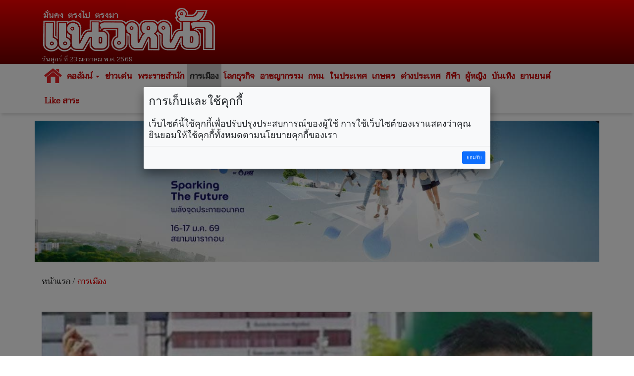

--- FILE ---
content_type: text/html; charset=UTF-8
request_url: https://www.naewna.com/politic/513416
body_size: 10972
content:
<!DOCTYPE html>
<html lang="th" class="no-js">
<head>
    <meta charset="utf-8">
	<meta http-equiv="X-UA-Compatible" content="IE=edge,chrome=1">
	<meta http-equiv="last-modified" content="2020-08-22T14:22:50+07:00" />
	<meta name="viewport" content="width=device-width, initial-scale=1.0">
 	<meta name="keywords" content="บิ๊กตู่,ม็อบคอซอง,ฮ่องกงโมเดล" />
	<meta name="description" content="นายกฯถกเหล่าทัพห่วงสถานการณ์นักเรียนออกมาชุมนุม ฝากกองทัพสร้างเด็กยุคใหม่ ขณะที่ฝ่ายความมั่นคงปล่อย”ม็อบคอซอง”ชุมนุม แค่เฝ้าระวังมือมืดปลุกใช้ความรุนแรงเข้าสูตรฮ่องกงโมเดล เผยข้อมูลน่าสนใจเป็นนร.หญิงกว่า 95 %ที่ออกมาเคลื่อนไหว สั่งสืบสาวหาต้นตอการเผยแพร่ข้อมูลปลุกระดม พร้อมจับตามวลชนต่างจังหวัดผนึกประชาชนปลดแอก" />
	<link rel="image_src" href="https://static.naewna.com/uploads/news/source/513416.jpg" />
    <title>การเมือง - จับตาม็อบคอซอง! 'บิ๊กตู่'ถกผู้นำเหล่าทัพ สกัดฮ่องกงโมเดล พบเป็นเด็กนร.หญิง95%</title>	

	<meta property="og:image" content="https://static.naewna.com/uploads/news/source/513416.jpg" />
	<meta property="og:type" content="website" />		
	<meta property="og:url" content="https://www.naewna.com/politic/513416" />	
	<meta property="og:title" content="จับตาม็อบคอซอง! 'บิ๊กตู่'ถกผู้นำเหล่าทัพ สกัดฮ่องกงโมเดล พบเป็นเด็กนร.หญิง95%" />
	<meta property="og:site_name" content="https://www.naewna.com" />	
	<meta property="og:description" content="นายกฯถกเหล่าทัพห่วงสถานการณ์นักเรียนออกมาชุมนุม ฝากกองทัพสร้างเด็กยุคใหม่ ขณะที่ฝ่ายความมั่นคงปล่อย”ม็อบคอซอง”ชุมนุม แค่เฝ้าระวังมือมืดปลุกใช้ความรุนแรงเข้าสูตรฮ่องกงโมเดล เผยข้อมูลน่าสนใจเป็นนร.หญิงกว่า 95 %ที่ออกมาเคลื่อนไหว สั่งสืบสาวหาต้นตอการเผยแพร่ข้อมูลปลุกระดม พร้อมจับตามวลชนต่างจังหวัดผนึกประชาชนปลดแอก" />	
	
	<meta property="fb:app_id" content="3408140365975945" />
	<meta property="fb:pages" content="145670862150381" />
	
	<!--		
	
	
	<meta property="og:image" content="https://www.naewna.com/uploads/news/source/513416.jpg" />
	
	<meta property="fb:app_id" content="3408140365975945" xmlns:fb="https://www.facebook.com/NaewnaOnline" />
	
	<meta property="fb:app_id" content="465632727431967" />
	<meta property="og:image:width" content="1200" />
	<meta property="og:image:height" content="630" />
	
	
	
	<meta property="og:image:secure_url" content="https://static.naewna.com/uploads/news/source/513416.jpg" />	
	<meta property="og:image" content="http://static.naewna.com/uploads/news/headline/513416.jpg" />	
	<meta property="og:image" content="http://static.naewna.com/uploads/news/source/513416.jpg" />
	
	<meta property="og:type" content="article" />
	<meta property="og:article:published_time" content="2020-08-22T14:22:50+07:00" />    
	
	
	-->	
	
	<meta name="twitter:card" content="summary_large_image" />
	<!-- <meta name="twitter:site" content="@naewna_news" /> -->
	<meta name="twitter:site" content="https://www.naewna.com/politic/513416" />	
	<meta name="twitter:title" content="จับตาม็อบคอซอง! 'บิ๊กตู่'ถกผู้นำเหล่าทัพ สกัดฮ่องกงโมเดล พบเป็นเด็กนร.หญิง95%" />
	<meta name="twitter:description" content="นายกฯถกเหล่าทัพห่วงสถานการณ์นักเรียนออกมาชุมนุม ฝากกองทัพสร้างเด็กยุคใหม่ ขณะที่ฝ่ายความมั่นคงปล่อย”ม็อบคอซอง”ชุมนุม แค่เฝ้าระวังมือมืดปลุกใช้ความรุนแ" />
	<meta name="twitter:creator" content="@naewna_news" />
	<!--<meta name="twitter:image:src" content="https://static.naewna.com/uploads/news/source/513416.jpg">-->
	<meta name="twitter:image" content="https://static.naewna.com/uploads/news/source/513416.jpg" />
	<meta name="twitter:url" content="https://www.naewna.com/politic/513416" />
	<meta name="twitter:domain" content="https://naewna.com" />
   	<meta property="taboola-author" content="" />
   	<meta name="facebook-domain-verification" content="fbdzyhtirejgtkqtgwfygg4bxpmdaj" />
	
    <!-- Bootstrap Core CSS --> 
    <link href="https://www.naewna.com/css/bootstrap.min.css" rel="stylesheet" rel=preload>
	<link href="https://fonts.googleapis.com/css?family=Taviraj" rel="stylesheet">
    <link href="https://www.naewna.com/css/ie10-viewport-bug-workaround.css" rel="stylesheet">
    <link href="https://www.naewna.com/css/stylesheet.css" rel="stylesheet">

    <link href="https://www.naewna.com/css/stylesheet-extend.css" rel="stylesheet">
    <link href="https://www.naewna.com/css/font-awesome/css/font-awesome.min.css" rel="stylesheet">
    <link href="https://www.naewna.com/css/lazyload.css" id="theme-style" rel="stylesheet" >
    
	<script src="https://www.naewna.com/js/ie8-responsive-file-warning.js"></script>
	<script src="https://www.naewna.com/js/ie-emulation-modes-warning.js"></script>
    <!-- HTML5 Shim and Respond.js IE8 support of HTML5 elements and media queries -->
    <!-- WARNING: Respond.js doesn't work if you view the page via file:// -->
    <!--[if lt IE 9]>
        <script src="https://oss.maxcdn.com/libs/html5shiv/3.7.0/html5shiv.js"></script>
        <script src="https://oss.maxcdn.com/libs/respond.js/1.4.2/respond.min.js"></script>
    <![endif]-->  
	<link rel="stylesheet" type="text/css" href="https://www.naewna.com/js/jquery-ui/jquery-ui.min.css" />
	
	<link rel="stylesheet" type="text/css" href="https://www.naewna.com/js/cookie/examples.css" />
	<link rel="stylesheet" type="text/css" href="https://www.naewna.com/js/cookie/cookie-consent.css" />
	<script src="https://www.naewna.com/js/cookie/cookie-consent.js"></script>
	
	<script>
		/* window.___c='examples'; */
	</script>	
    <!-- ATS Tag -->
	<script type="application/javascript" src="//anymind360.com/js/1674/ats.js"></script>
    <!-- ATS Tag End-->
    	    
	<!-- Global site tag (gtag.js) - Google Analytics -->	
	<script async src="https://www.googletagmanager.com/gtag/js?id=UA-116487463-1"></script>
	<script>
	  window.dataLayer = window.dataLayer || [];
	  function gtag(){dataLayer.push(arguments);}
	  gtag('js', new Date());

	  gtag('config', 'UA-116487463-1');
	</script>
	
	<!-- Start ad Ad-Asia-->	
	<script async='async' src='https://www.googletagservices.com/tag/js/gpt.js'></script>
	<script>
		var googletag = googletag || {};
		googletag.cmd = googletag.cmd || [];
	</script>	
	<!-- End ad Ad-Asia-->

	<script async src="https://pagead2.googlesyndication.com/pagead/js/adsbygoogle.js?client=ca-pub-7711533493963272" crossorigin="anonymous"></script>

	
	<!-- START AD taboola -->
	<script type="text/javascript">
		window._taboola = window._taboola || [];
		_taboola.push({article:'auto'});
		!function (e, f, u, i) {
			if (!document.getElementById(i)){
				e.async = 1;
				e.src = u;
				e.id = i;
				f.parentNode.insertBefore(e, f);
			}
		}(document.createElement('script'),
		document.getElementsByTagName('script')[0],
		'//cdn.taboola.com/libtrc/naewna-naewnacom/loader.js',
		'tb_loader_script');
		if(window.performance && typeof window.performance.mark == 'function')
			{window.performance.mark('tbl_ic');}
	</script>
	<!-- END AD taboola -->	
	
	
	<style>	
		
	.container{
		padding-right:5px;
		padding-left:5px;
		margin-right:auto;
		margin-left:auto;
	}
	
	@media (min-width: 640px){
		.container{
			padding-right:15px;
			padding-left:15px;
			margin-right:auto;
			margin-left:auto;			
		}
		.contents{
			padding:14px;
		}
	}
	</style>	
	
	<!--TABOOLA START-->
	<script src="https://cdn.taboola.com/webpush/publishers/1465464/taboola-push-sdk.js"></script>
	<!--TABOOLA END-->	
	
</head>

<body>
    
<div id="fb-root"></div>
<!--<script async defer crossorigin="anonymous" src="https://connect.facebook.net/th_TH/sdk.js#xfbml=1&version=v20.0&appId=3408140365975945" nonce="fxEUIEod"></script>-->
<script async defer crossorigin="anonymous" src="https://connect.facebook.net/th_TH/sdk.js#xfbml=1&version=v20.0&appId=3408140365975945" ></script>

	<header>
		<div class="container">
            <div class="col-xs-12 col-sm-6 col-md-4 logo">
                <img src="https://www.naewna.com/img/logo.png" />
                <span>วันศุกร์ ที่ 23 มกราคม พ.ศ. 2569</span>
            </div>        
            <div class="col-xs-12 col-sm-6 col-md-8 ads" style="height: 119.562px">
                                                                            </div>            
        </div>
	</header>
    <nav class="navbar navbar-default">
      <div class="container" style="margin-top:0px;">
        
        <div class="navbar-header">
          <button type="button" class="navbar-toggle collapsed" data-toggle="collapse" data-target="#navbar" aria-expanded="false" aria-controls="navbar">
            <span class="sr-only">Toggle navigation</span>
            <span class="icon-bar"></span>
            <span class="icon-bar"></span>
            <span class="icon-bar"></span>
          </button>
                    <a class="navbar-brand" href="https://www.naewna.com/index.php" style="padding-left: 10px;"><img alt="แนวหน้า" src="https://www.naewna.com/img/logo_menu.png"></a>
                  </div>
        
        <div id="navbar" class="collapse navbar-collapse">
          <ul class="nav navbar-nav">
			<li class="menu-home-img"><a href="https://www.naewna.com/index.php" style="padding: 0px;" class="navbar-brand-menu"><img alt="แนวหน้า" src="https://www.naewna.com/img/logo_menu.png"></a></li>
			<li class="menu-home-text"><a href="https://www.naewna.com/index.php">หน้าแรก</a></li>
			<li class="dropdown"><a href="https://www.naewna.com/columnist/all" title="คอลัมน์" class="dropdown-toggle" id="drop-local" data-toggle="dropdown" role="button" aria-haspopup="true" aria-expanded="false">คอลัมน์ <span class="caret"></span></a>
				<ul class="dropdown-menu" aria-labelledby="drop-local">
					<li><a href="https://www.naewna.com/columntoday">คอลัมน์วันนี้</a></li>
					<li><a href="https://www.naewna.com/columnonline">คอลัมน์ออนไลน์</a></li>
					<li><a href="https://www.naewna.com/politic/columnist">คอลัมน์การเมือง</a></li>
					<li><a href="https://www.naewna.com/anticorruption/columnist">คอลัมน์ลงมือสู้โกง</a></li>
					<li><a href="https://www.naewna.com/business/columnist">โลกธุรกิจ</a></li>
					<li><a href="https://www.naewna.com/lady/columnist">ผู้หญิง</a></li>
					<li><a href="https://www.naewna.com/entertain/columnist">บันเทิง</a></li>
					<li><a href="https://www.naewna.com/likesara/columnist">Like สาระ</a></li>
					<li><a href="https://www.naewna.com/columnist/all">ดูทั้งหมด</a></li>
					<!--<li><a href="https://www.naewna.com/sport/columnist">กีฬา</a></li> -->
				</ul>
			</li>

			<li><a href="https://www.naewna.com/newhilight" title="ข่าวเด่น">ข่าวเด่น</a></li>

            <li><a href="https://www.naewna.com/royals" title="พระราชสำนัก">พระราชสำนัก</a></li>

            <li class="active"><a href="https://www.naewna.com/politics" title="การเมือง">การเมือง</a></li>

            <li><a href="https://www.naewna.com/businesss" title="โลกธุรกิจ">โลกธุรกิจ</a></li>

            <li><a href="https://www.naewna.com/local/crime" title="อาชญากรรม">อาชญากรรม</a></li>

            <li><a href="https://www.naewna.com/local/bangkok" title="กทม.">กทม.</a></li>

            <li><a href="https://www.naewna.com/local" title="ในประเทศ">ในประเทศ</a></li>

            <li><a href="https://www.naewna.com/local/agriculture" title="เกษตร">เกษตร</a></li>

            <li><a href="https://www.naewna.com/inters" title="ต่างประเทศ">ต่างประเทศ</a></li>

      			<li><a href="https://www.naewna.com/sport" title="กีฬา">กีฬา</a></li>

      			<li><a href="https://www.naewna.com/lady" title="ผู้หญิง">ผู้หญิง</a></li>

      			<li><a href="https://www.naewna.com/entertain" title="บันเทิง">บันเทิง</a></li>

      			<li><a href="https://www.naewna.com/business/automobile" title="บันเทิง">ยานยนต์</a></li>

            <!-- <li><a href="">หนังสือพิมพ์</a></li> -->

            <li><a href="https://www.naewna.com/likesara">Like สาระ</a></li>

          </ul>
        </div><!--/.nav-collapse -->
      </div>
    </nav>
    
	<div class="container"><div class="ads text-center"><a href="https://www.naewna.com/ads_redirect.php?pid=13&id=525&url=https%3A%2F%2Fwww.sustainabilityspark.com&stat=1" target="_blank"><img class="img-responsive"  src="https://static.naewna.com/uploads/ads/525.jpg"></a></div></div>	<!-- START AD taboola on Top of Page [Alternate with Naewna Ads] -->
	<!--<div id="taboola-above-article-thumbnails"></div>-->
	<script type="text/javascript">
	  window._taboola = window._taboola || [];
	  _taboola.push({
	    mode: 'thumbnails-aa',
	    container: 'taboola-above-article-thumbnails',
	    placement: 'Above Article Thumbnails',
	    target_type: 'mix'
	  });
	</script>
	<!-- END AD taboola on Top of Page [Alternate with Naewna Ads] -->

	<div class="container">
		<div class="contents newsdetail">
			<div class="contentnav">
				<a href="https://www.naewna.com/index.php">หน้าแรก</a> / <a href="https://www.naewna.com/politic" class="active">การเมือง</a>
			</div>
		</div>
	</div>
	<div class="container">
		<div class="contents newsdetail">			
										
						
														<div class="newsdetails">
									<img src="https://static.naewna.com/uploads/news/source/513416.jpg" alt="จับตาม็อบคอซอง! 'บิ๊กตู่'ถกผู้นำเหล่าทัพ สกัดฮ่องกงโมเดล พบเป็นเด็กนร.หญิง95%" class="img-responsive" />
								</div>
						
					<div class="newscontent">
						<h1>จับตาม็อบคอซอง! 'บิ๊กตู่'ถกผู้นำเหล่าทัพ สกัดฮ่องกงโมเดล พบเป็นเด็กนร.หญิง95%</h1>
						<div class="newsdate">วันเสาร์ ที่ 22 สิงหาคม พ.ศ. 2563, 14.22 น.</div>
						<div class="newstags">
							Tag : <a href="https://www.naewna.com/tags/บิ๊กตู่" style="color: #fff; font-weight: bold; background-color: #e40000;" >บิ๊กตู่</a> <a href="https://www.naewna.com/tags/ม็อบคอซอง" style="color: #fff; font-weight: bold; background-color: #e40000;" >ม็อบคอซอง</a> <a href="https://www.naewna.com/tags/ฮ่องกงโมเดล" style="color: #fff; font-weight: bold; background-color: #e40000;" >ฮ่องกงโมเดล</a>							</div>
						<div class="newsshare">
							<div class="reset-li sharebutton">
	<div class="row">
		<div class="col-xs-12 col-sm-6 col-md-12" >
			<ul>
				<li>
					<a	href="#" 
						onClick="window.open('https://www.facebook.com/sharer/sharer.php?kid_directed_site=0&sdk=joey&u=https://www.naewna.com/politic/513416&display=popup&ref=plugin&src=share_button', '', 'width=600,height=600'); return false;">
						<img src="https://www.naewna.com/img/social_facebook-2.2.png" border="0" alt="">
					</a>
				</li>
				<li>
					<a 	href="#" 
						onClick="window.open('https://twitter.com/intent/tweet?original_referer=https://www.naewna.com/&ref_src=twsrc%5Etfw%7Ctwcamp%5Ebuttonembed%7Ctwterm%5Eshare%7Ctwgr%5E&text=การเมือง - จับตาม็อบคอซอง! บิ๊กตู่ถกผู้นำเหล่าทัพ สกัดฮ่องกงโมเดล พบเป็นเด็กนร.หญิง95%&url=https://www.naewna.com/politic/513416&via=naewna_news', '', 'width=600, height=600'); return false;">
						<img src="https://www.naewna.com/img/social_twitter-new.png" border="0" alt="">
					</a>
				</li>
				<li>
					<a	href="#" 
						onClick="window.open('https://social-plugins.line.me/lineit/share?url=https://www.naewna.com/politic/513416', '', 'width=600, height=600'); return false;">
						<img src="https://www.naewna.com/img/social_line-new.png" border="0" alt="">
					</a>
				</li>
				<li>&nbsp;</li>
			</ul>
		</div>
	</div>
</div>

						</div>
                        
						
						<div class="newsdetail">
							<p><strong>นายกฯถกเหล่าทัพห่วงสถานการณ์นักเรียนออกมาชุมนุม&nbsp;ฝากกองทัพสร้างเด็กยุคใหม่ ขณะที่ฝ่ายความมั่นคงปล่อย&rdquo;ม็อบคอซอง&rdquo;ชุมนุม แค่เฝ้าระวังมือมืดปลุกใช้ความรุนแรงเข้าสูตรฮ่องกงโมเดล&nbsp;เผยข้อมูลน่าสนใจเป็นนร.หญิงกว่า 95 %ที่ออกมาเคลื่อนไหว สั่งสืบสาวหาต้นตอการเผยแพร่ข้อมูลปลุกระดม พร้อมจับตามวลชนต่างจังหวัดผนึกประชาชนปลดแอก</strong></p>

<p>เมื่อวันที่ 22 ส.ค.63&nbsp;ผู้สื่อข่าวรายงานว่า ในการประชุมคณะกรรมการปรับย้ายนายทหารชั้นนายพล ที่มี พล.อ.ประยุทธ์ จันทร์โอชา นายกรัฐมนตรี และ รมว. กลาโหม เป็นประธาน ทมีปลัดกระทรวงกลาโหม ผู้บัญชาการทหารสูงสุด ผู้บัญชาการเหล่าทัพ เป็นกรรมการเมื่อวันที่ 21 ส.ค. ที่ผ่านมา ได้มีการหยิบยกสถานการณ์การชุมนุม และทำกิจกรรมของนักเรียนมัธยมในการเรียกร้องสิทธิ เสรีภาพ รวมทั้งต่อต้านระบบอำนาจนิยมในโรงเรียน และครอบครัวว่า นายกฯ แสดงความเป็นห่วงเรื่องความรู้สึกที่ผูกพันของคนในครอบครัวที่เป็นรากฐานของสังคมไทย รวมถึงการปลุกระดมด้วยการสร้างความเข้าใจผิด ที่อาจนำไปสู่ความขัดแย้ง รวมทั้งอยากให้เหล่าทัพไปดูเรื่องแนวทางในการสร้างเด็กยุคใหม่ โดยมองภาพในระยะยาว</p>

<div class="ads"><script async src="https://pagead2.googlesyndication.com/pagead/js/adsbygoogle.js?client=ca-pub-7711533493963272"
     crossorigin="anonymous"></script>
<!-- Naewna_728x90_header -->
<ins class="adsbygoogle"
     style="display:block"
     data-ad-client="ca-pub-7711533493963272"
     data-ad-slot="4529649761"
     data-ad-format="auto"
     data-full-width-responsive="true"></ins>
<script>
     (adsbygoogle = window.adsbygoogle || []).push({});
</script></div><!-- Start ad Ad-Asia-->
<div id='div-gpt-ad-1563528195616-0' align='center'>
<script>		
	var gptAdSlots = [];
	googletag.cmd.push(function() {
		var mapping = googletag.sizeMapping().addSize([728, 300], [[300, 250], [336, 280], ,[728, 90]]).addSize([340, 290], [[300, 250], [336, 280]]).addSize([0,0], [300, 250]).build();
		gptAdSlots[0] =
		googletag.defineSlot('/21622890900/TH_naewna.com_res_article_mid_336x280//300x250//728x90', [[300, 250], [336, 280], [728, 90]], 'div-gpt-ad-1563528195616-0').defineSizeMapping(mapping).setTargeting('ad_group', Adomik.randomAdGroup()).addService(googletag.pubads());
		googletag.enableServices();
		googletag.display('div-gpt-ad-1563528195616-0');
	});		
</script>
</div>
<br />
<!-- End ad Ad-Asia-->											
											<p>แหล่งข่าว เปิดเผยว่า ฝ่ายความมั่นคงยังคงติดตามการจัดกิจกรรมของ นิสิต นักศึกษา ที่มีขึ้นอย่างต่อเนื่อง ก่อนการชุมนุมใหญ่ที่จะมีขึ้นในวันที่ 19 ก.ย.ที่มหาวิทยาลัยธรรมศาสตร์ ท่าพระจันทร์&nbsp; แต่จะไม่มีการห้าม หรือขัดขวางการจัดกิจกรรมแต่อย่างใด ถือเป็นสิทธิ เสรีภาพ ในการแสดงความเห็น &ldquo;น้ำกำลังเชี่ยว อย่าเอาเรือไปขวาง แค่เฝ้าระวังอย่าให้มีการทำผิดกฎหมายจากการปลุกระดมให้ใช้ความรุนแรง ทำลายหรือเผาสถานที่ต่างๆ เพื่อให้ไปสู่ฮ่องกงโมเดล โดยกำชับให้ให้เจ้าหน้าที่ตำรวจที่ปฏิบัติหน้าที่ใช้ความอดทน หลีกเลี่ยงการเผชิญหน้ากับผู้ชุมนุม</p>

<p>แหล่งข่าวเชื่อว่า การชุมนุมของ นิสิต นักศึกษา จะไม่รุนแรง เพราะรัฐบาลโดยกระทรวงที่เกี่ยวข้องจะเร่งชี้แจง ทำความเข้าใจ กับครอบครัว สถาบันการศึกษา&nbsp;รวมทั้งค้นหาต้นตอการเผยแพร่ข้อมูล ชักชวนให้ไปเรียกร้องสิทธิ เสรีภาพของม็อบคอซอง และให้ข้อมูลอีกด้านเพื่อให้เด็กได้พิจารณา อย่างไรก็ตาม น่าสนใจว่านักเรียนที่ออกมาชุมนุมนั้นเป็นนักเรียนหญิงถึง 95 เปอร์เซ็นต์</p>

<p>ทั้งนี้ ยังเฝ้าดูความเคลื่อนไหวของกลุ่มมวลชนจากต่างจังหวัดที่จะเข้ามาผนึกกำลังกับกลุ่มประชาชนปลดแอก โดยเฉพาะกลุ่มพีมูฟ ที่เรียกร้องกดดันให้รัฐแก้ไขปัญหาความเดือดร้อนของเกษตรกร แรงงาน กลุ่มเปราะบางทางสังคม ฯลฯ ที่ขณะนี้ถูกซ้ำเติมด้วยปัญหาเศรษฐกิจจากผลกระทบโควิด-19 ซึ่งหากมีการเดินทางเข้ามาในกรุงเทพฯก็อาจมีการปักหลักชุมนุมยืดเยื้อ</p>
						</div>
																		
						<div class="panel-group" id="accordion" role="tablist" aria-multiselectable="true">
  <div class="panel panel-default">
    <div class="panel-heading" role="tab" id="headingComment">
        <a role="button" data-toggle="collapse" data-parent="#accordion" href="#collapseComment" aria-expanded="true" aria-controls="collapseComment">
          <h4 class="panel-title">เงื่อนไขการแสดงความคิดเห็น <span class="pull-right">ซ่อน</span></h4> 
        </a>
    </div>
    <div id="collapseComment" class="panel-collapse collapse" role="tabpanel" aria-labelledby="headingComment">
      <div class="panel-body">
        <p><span style="color:#696969"><strong>โปรดอ่านก่อนแสดงความคิดเห็น</strong></span></p>

<p><span style="color:#696969">1.กรุณาใช้ถ้อยคำที่ <strong>สุภาพ เหมาะสม <u>ไม่ใช้</u> ถ้อยคำหยาบคาย ดูหมิ่น ส่อเสียด ให้ร้ายผู้อื่น</strong> <strong>สร้างความแตกแยกในสังคม </strong>งดการใช้ถ้อยคำที่ดูหมิ่นหรือยุยงให้เกลียดชัง<strong>สถาบันชาติ ศาสนา พระมหากษัตริย์</strong></span></p>

<p><span style="color:#696969">2.หากพบข้อความที่ไม่เหมาะสม สามารถแจ้งได้ที่อีเมล์ </span><a href="mailto:online@naewna.com"><span style="color:#696969">online@naewna.com</span></a><span style="color:#696969"> โดยทีมงานและผู้จัดทำเว็บไซด์ </span><a href="http://www.naewna.com/"><span style="color:#696969">www.naewna.com</span></a><span style="color:#696969"> ขอสงวนสิทธิ์ในการลบความคิดเห็นที่พิจารณาแล้วว่าไม่เหมาะสม โดยไม่ต้องชี้แจงเหตุผลใดๆ ทุกกรณี</span></p>

<p><span style="color:#696969">3.ขอบเขตความรับผิดชอบของทีมงานและผู้ดำเนินการจัดทำเว็บไซด์ อยู่ที่เนื้อหาข่าวสารที่นำเสนอเท่านั้น <strong>หากมีข้อความหรือความคิดเห็นใดที่ขัดต่อข้อ 1 ถือว่าเป็นกระทำนอกเหนือเจตนาของทีมงานและผู้ดำเนินการจัดทำเว็บไซด์ </strong>และไม่เป็นเหตุอันต้องรับผิดทางกฎหมายในทุกกรณี</span></p>
      </div>
    </div>
  </div> 
</div>

<div class="fb-comments" data-href="https://www.naewna.com/politic/513416" data-width="100%" data-numposts="10"></div>
										
													
							<!-- Start โฆษณา adop ตัวใหม่ -->

<!-- 2024-07-09 ปิด สคริป ADOP เพราะ auto sound
<center>
	<script src='https://compass.adop.cc/assets/js/adop/adopJ.js?v=14' ></script>
	<ins class='adsbyadop'	_adop_zon = '58da2ee8-8efb-4d38-97c6-d52d2a61b800'
							_adop_type = 're' style='display:inline-block;width:300px;height:250px;'
							_page_url=''></ins>
</center>
End 2024-07-09 ปิด สคริป ADOP เพราะ auto sound -->

<!-- End โฆษณา adop ตัวใหม่ -->
<!-- Start โฆษณา taboola ใช้แทน adop ตัวใหม่ -->

<!-- 2024-07-09 ปิด สคริป ADOP เพราะ auto sound
<div id="taboola-article-bottom"></div>
<script type="text/javascript">
  window._taboola = window._taboola || [];
  _taboola.push({
    mode: 'rec-reel-3n4-a',
    container: 'taboola-article-bottom',
    placement: 'Article Bottom',
    target_type: 'mix'
  });
</script>
End 2024-07-09 ปิด สคริป ADOP เพราะ auto sound -->
<!-- End โฆษณา taboola ใช้แทน adop ตัวใหม่ -->							
							<!-- Old Layout ข่าวที่เกี่ยวข้อง -->
							
							<div class="container main-content content-white headline">
								<div class="ads"><script async src="https://pagead2.googlesyndication.com/pagead/js/adsbygoogle.js?client=ca-pub-7711533493963272"
     crossorigin="anonymous"></script>
<!-- Naewna_728x90_header -->
<ins class="adsbygoogle"
     style="display:block"
     data-ad-client="ca-pub-7711533493963272"
     data-ad-slot="4529649761"
     data-ad-format="auto"
     data-full-width-responsive="true"></ins>
<script>
     (adsbygoogle = window.adsbygoogle || []).push({});
</script></div>								<div class="ads"><a href="https://www.naewna.com/ads_redirect.php?pid=38&id=494&url=https%3A%2F%2Fs.shopee.co.th%2F4fq3aMakuu&stat=" target="_blank"><img class="img-responsive"  src="https://static.naewna.com/uploads/ads/494.jpg"></a></div>								<h1 style="margin-top: 5px;">ข่าวที่เกี่ยวข้อง</h1>
								<div class="row">
																	
									<div class="card col-xs-12 col-sm-6 col-md-4 col-lg-4">
										<a target="_blank" href="https://www.naewna.com/politic/940300"><img src="https://static.naewna.com/uploads/news/headline/940300.jpg" alt="อนุรักษ์นิยมหนุน ภท. ลุงหนู ขอคะแนน แฟนลุงตู่ ได้ผล" class="img-responsive" /></a>
										<div class="caption">
											<a target="_blank" class="title" href="https://www.naewna.com/politic/940300">อนุรักษ์นิยมหนุน ภท. ลุงหนู ขอคะแนน แฟนลุงตู่ ได้ผล</a>
										</div>
									</div>
									
																	
									<div class="card col-xs-12 col-sm-6 col-md-4 col-lg-4">
										<a target="_blank" href="https://www.naewna.com/politic/938914"><img src="https://static.naewna.com/uploads/news/headline/938914.jpg" alt="‘บิ๊กตู่’ให้กำลังใจ‘หนู’แก้ปัญหาชายแดน ขอให้อดทน! นายกฯกำชับข้าราชการมท." class="img-responsive" /></a>
										<div class="caption">
											<a target="_blank" class="title" href="https://www.naewna.com/politic/938914">‘บิ๊กตู่’ให้กำลังใจ‘หนู’แก้ปัญหาชายแดน ขอให้อดทน! นายกฯกำชับข้าราชการมท.</a>
										</div>
									</div>
									
																	
									<div class="card col-xs-12 col-sm-6 col-md-4 col-lg-4">
										<a target="_blank" href="https://www.naewna.com/politic/938790"><img src="https://static.naewna.com/uploads/news/headline/938790.jpg" alt="นายกฯ เผยพบ บิ๊กตู่ หลังเข้ากราบสมเด็จพระสังฆราช รายงานสถานการณ์ชายแดน พร้อมรับคำแนะนำ" class="img-responsive" /></a>
										<div class="caption">
											<a target="_blank" class="title" href="https://www.naewna.com/politic/938790">นายกฯ เผยพบ บิ๊กตู่ หลังเข้ากราบสมเด็จพระสังฆราช รายงานสถานการณ์ชายแดน พร้อมรับคำแนะนำ</a>
										</div>
									</div>
									
																	
									<div class="card col-xs-12 col-sm-6 col-md-4 col-lg-4">
										<a target="_blank" href="https://www.naewna.com/politic/916975"><img src="https://static.naewna.com/uploads/news/headline/916975.jpg" alt="\'อนุทิน\'ย้ายกลับ! \'นรสิงห์\'สัญลักษณ์ทำเนียบฯ คืนตึกไทยคู่ฟ้า จุดเดิมยุค\'บิ๊กตู่\'" class="img-responsive" /></a>
										<div class="caption">
											<a target="_blank" class="title" href="https://www.naewna.com/politic/916975">'อนุทิน'ย้ายกลับ! 'นรสิงห์'สัญลักษณ์ทำเนียบฯ คืนตึกไทยคู่ฟ้า จุดเดิมยุค'บิ๊กตู่'</a>
										</div>
									</div>
									
																	
									<div class="card col-xs-12 col-sm-6 col-md-4 col-lg-4">
										<a target="_blank" href="https://www.naewna.com/politic/913619"><img src="https://static.naewna.com/uploads/news/headline/913619.jpg" alt="งานเข้า!‘สนธิญา’ลุยร้อง บช.ก.สอบ‘รักชนก-สื่อดัง’ เปิดทรัพย์สิน‘บิ๊กตู่’เป็นเท็จ" class="img-responsive" /></a>
										<div class="caption">
											<a target="_blank" class="title" href="https://www.naewna.com/politic/913619">งานเข้า!‘สนธิญา’ลุยร้อง บช.ก.สอบ‘รักชนก-สื่อดัง’ เปิดทรัพย์สิน‘บิ๊กตู่’เป็นเท็จ</a>
										</div>
									</div>
									
																	
									<div class="card col-xs-12 col-sm-6 col-md-4 col-lg-4">
										<a target="_blank" href="https://www.naewna.com/politic/912366"><img src="https://static.naewna.com/uploads/news/headline/912366.jpg" alt="ผู้ชนะในความรู้สึก! ฉายภาพการเมือง โชคดี\'บิ๊กตู่\'ไม่กลับมาท่ามกลาง\'สภาสวนสัตว์\'" class="img-responsive" /></a>
										<div class="caption">
											<a target="_blank" class="title" href="https://www.naewna.com/politic/912366">ผู้ชนะในความรู้สึก! ฉายภาพการเมือง โชคดี'บิ๊กตู่'ไม่กลับมาท่ามกลาง'สภาสวนสัตว์'</a>
										</div>
									</div>
									
																	</div>
							</div>

													
							
						<div class="newsshare">
							<div class="sharebox">
								<div class="reset-li sharebutton">
	<div class="row">
		<div class="col-xs-12 col-sm-6 col-md-12" >
			<ul>
				<li>
					<a	href="#" 
						onClick="window.open('https://www.facebook.com/sharer/sharer.php?kid_directed_site=0&sdk=joey&u=https://www.naewna.com/politic/513416&display=popup&ref=plugin&src=share_button', '', 'width=600,height=600'); return false;">
						<img src="https://www.naewna.com/img/social_facebook-2.2.png" border="0" alt="">
					</a>
				</li>
				<li>
					<a 	href="#" 
						onClick="window.open('https://twitter.com/intent/tweet?original_referer=https://www.naewna.com/&ref_src=twsrc%5Etfw%7Ctwcamp%5Ebuttonembed%7Ctwterm%5Eshare%7Ctwgr%5E&text=การเมือง - จับตาม็อบคอซอง! บิ๊กตู่ถกผู้นำเหล่าทัพ สกัดฮ่องกงโมเดล พบเป็นเด็กนร.หญิง95%&url=https://www.naewna.com/politic/513416&via=naewna_news', '', 'width=600, height=600'); return false;">
						<img src="https://www.naewna.com/img/social_twitter-new.png" border="0" alt="">
					</a>
				</li>
				<li>
					<a	href="#" 
						onClick="window.open('https://social-plugins.line.me/lineit/share?url=https://www.naewna.com/politic/513416', '', 'width=600, height=600'); return false;">
						<img src="https://www.naewna.com/img/social_line-new.png" border="0" alt="">
					</a>
				</li>
				<li>&nbsp;</li>
			</ul>
		</div>
	</div>
</div>

							</div>
							
						</div>
                                                <div class="catads">
                            <!--<span>สนับสนุนข่าวโดย</span>-->
                                                    </div>
                                               
						<!-- START AD taboola -->
						<!--<div id="taboola-below-article-text-links"></div>
						<script type="text/javascript">
							window._taboola = window._taboola || [];
							_taboola.push({
									mode: 'thumbnails-a',
									container: 'taboola-below-article-text-links',
									placement: 'Below Article Text Links',
									target_type: 'mix'
							});
						</script>-->
						<!-- END AD taboola -->
						<!-- START AD taboola -->
					<div id="taboola-below-article-thumbnails"></div>
					<script type="text/javascript">
						window._taboola = window._taboola || [];
						_taboola.push({
							mode: 'alternating-thumbnails-a',
							container: 'taboola-below-article-thumbnails',
							placement: 'Below Article Thumbnails',
							target_type: 'mix'
						});
					</script>
					<!-- END AD taboola -->	

					</div>
									
		</div>
	</div>	
				
	<div class="container">
		<div class="contents">	
			<div class="ads" style="background: #cc0001;">
					<!-- breakingnews -->
					<h1 style="margin: 5px 5px 0px 0px;">
						<a href="https://www.naewna.com/breakingnews" title="ผู้ชนะในความรู้สึก! ฉายภาพการเมือง โชคดี'บิ๊กตู่'ไม่กลับมาท่ามกลาง'สภาสวนสัตว์'" style="color: #fff;">Breaking News 
							<span class="glyphicon glyphicon-chevron-right" aria-hidden="true" style="color: #fff;"></span>
						</a>
					</h1>
					<div class="row hotnews" id="blockHotnews" style="margin: 5px 5px 0px 5px;">
												<div class="col-sm-6 col-md-3">
		                    <div class="boxborder">
		                        <div class="col-xs-6 col-sm-12 newsthumb">
		                            <a target="_blank" href="https://www.naewna.com/politic/942707"><img src="https://static.naewna.com/uploads/news/headline/942707.jpg" class="img-responsive" /></a>
		                        </div>
		                        <div class="col-xs-6 col-sm-12 newscaption">
		                            <h3><a target="_blank" href="https://www.naewna.com/politic/942707">หยุดความลังเล! ธนกร ชี้ยุทธศาสตร์เลือกตั้ง ต้องเลือก อนุทิน เป็นนายกฯ สกัดฝ่ายส้มคัมแบ็ก</a></h3>
		                        </div>
		                    </div>
						</div>
												<div class="col-sm-6 col-md-3">
		                    <div class="boxborder">
		                        <div class="col-xs-6 col-sm-12 newsthumb">
		                            <a target="_blank" href="https://www.naewna.com/likesara/942705"><img src="https://static.naewna.com/uploads/news/headline/942705.jpg" class="img-responsive" /></a>
		                        </div>
		                        <div class="col-xs-6 col-sm-12 newscaption">
		                            <h3><a target="_blank" href="https://www.naewna.com/likesara/942705">กรมควบคุมโรค เตือนเฝ้าระวัง ไวรัสนิปาห์ ที่กำลังระบาดในอินเดีย ยืนยันยังไม่พบผู้ป่วยในไทย</a></h3>
		                        </div>
		                    </div>
						</div>
												<div class="col-sm-6 col-md-3">
		                    <div class="boxborder">
		                        <div class="col-xs-6 col-sm-12 newsthumb">
		                            <a target="_blank" href="https://www.naewna.com/politic/942706"><img src="https://static.naewna.com/uploads/news/headline/942706.jpg" class="img-responsive" /></a>
		                        </div>
		                        <div class="col-xs-6 col-sm-12 newscaption">
		                            <h3><a target="_blank" href="https://www.naewna.com/politic/942706">เลือก ภูมิใจไทย เลือกคนทำงานไม่ขายฝัน เอกนัฏ ลุยสุดซอยหาเสียงลาดพร้าว</a></h3>
		                        </div>
		                    </div>
						</div>
												<div class="col-sm-6 col-md-3">
		                    <div class="boxborder">
		                        <div class="col-xs-6 col-sm-12 newsthumb">
		                            <a target="_blank" href="https://www.naewna.com/likesara/942703"><img src="https://static.naewna.com/uploads/news/headline/942703.jpg" class="img-responsive" /></a>
		                        </div>
		                        <div class="col-xs-6 col-sm-12 newscaption">
		                            <h3><a target="_blank" href="https://www.naewna.com/likesara/942703">ลูกโต้งชลวัวร้านแตก หลังน็อตปะทะเพชร ย้ำชัดทำตามหน้าที่พิธีกร</a></h3>
		                        </div>
		                    </div>
						</div>
											</div>
					<!-- Start ad ADOP -->
<!--
<div id='ADOP_V_cFonL83cvJ' style='height:0; padding-right: 0px; padding-left: 0px;' class="col-sm-6 col-md-12"></div>
<script src='https://compasscdn.adop.cc/js/adop_new_collapse_width100_0.0.1.js' 
			data-id='ADOP_V_cFonL83cvJ' data-width='336' data-height='280' data-type='re' 
			data-zone='77aec590-1eaf-45ed-8853-059d77f249d8' data-fl='Y' data-margin='0,120,0,0' 
			data-fl-width='300' data-loc='rb'>
</script>
-->					
<!--สคริป ADOP เปลี่ยนขนาดของ VDO ให้เล็กลง-->

<!-- 2024-07-09 ปิด สคริป ADOP เพราะ auto sound

<div id='ADOP_V_3zUfjUyaGM' style='height:0;'></div>
<script src='https://compasscdn.adop.cc/js/adop_new_collapse_width100_0.0.1.js' 
		data-id='ADOP_V_3zUfjUyaGM' data-width='336' data-height='280' 
		data-type='re' data-zone='77aec590-1eaf-45ed-8853-059d77f249d8' 
		data-fl='Y' data-margin='0,120,0,0' data-fl-width='200' data-loc='rb'>
</script>					
End 2024-07-09 ปิด สคริป ADOP เพราะ auto sound -->
<!-- End ad ADOP -->				</div>
										
		</div>
	</div>	
    


    <!-- Footer -->
<a href="#" class="back-to-top">Back to Top</a>
	<footer class="main-content">  
		<div class="container">  
			<div class="col-md-3">  
				<img src="https://www.naewna.com/img/logo_footer.png" class="img-responsive" />
				<p>ผู้ดูแลเว็บไซต์ www.naewna.com<br>
				webmaster นายปรเมษฐ์ ภู่โต <br>ดูแลรับผิดชอบข่าว/ภาพ/โฆษณา/ข้อมูลอื่นๆที่เกี่ยวข้องกับเว็บไซต์<br>
				กรรมการบริษัทฯ, กรรมการผู้มีอำนาจ ไม่มีส่วนเกี่ยวข้องกับการนำเสนอข่าว/ภาพ/ข้อมูลใดๆในเว็บไซต์ทั้งสิ้น
				</p>
			</div> 
			<div class="col-md-9 social">  
				<h3>Social Media</h3>
				<ul class="footer-icon">
										<li><a href="https://www.facebook.com/NaewnaOnline" target="_blank"><img src="https://www.naewna.com/img/social_facebook.png" /></a></li>
															<!--<li><a href="https://twitter.com/naewna" target="_blank"><img src="https://www.naewna.com/img/social_twitter.png" /></a></li>-->
					<li><a href="https://twitter.com/naewna_news" target="_blank"><img src="https://www.naewna.com/img/social_twitter.png" /></a></li>					
															<li><a href="https://page.line.me/hfu9282g?openQrModal=true" target="_blank"><img src="https://www.naewna.com/img/social_line.png" /></a></li>
															<li><a href="https://www.youtube.com/channel/UC7d3VlqC5LvvIraCNHBFtjw" target="_blank"><img src="https://www.naewna.com/img/social_youtube.png" /></a></li>
															<li><a href="https://www.instagram.com/naewna_online/" target="_blank"><img src="https://www.naewna.com/img/social_Instagram.png" /></a></li>
															<li><a href="https://www.tiktok.com/@naewna_online?lang=th-TH" target="_blank"><img src="https://www.naewna.com/img/social_tiktok.png" /></a></li>
															<li><a href="https://www.naewna.com/rss.php" target="_blank"><img src="https://www.naewna.com/img/social_rss.png" /></a></li>
										
				</ul>
				<ul class="footer-menu">
					<li><a href="https://www.naewna.com/index.php">หน้าแรก</a> <span>|</span></li>
					<li><a href="https://www.naewna.com/about">เกี่ยวกับแนวหน้า</a> <span>|</span></li>
					<li><a href="https://www.naewna.com/advertise">โฆษณากับเรา</a> <span>|</span></li>
					<li><a href="https://www.naewna.com/career">ร่วมงานกับเรา</a> <span>|</span></li>
					<li><a href="https://www.naewna.com/contact">ติดต่อแนวหน้า</a> <span>|</span></li>
					<li><a href="https://www.naewna.com/policy">นโยบายข้อตกลง</a></li>
				</ul>
				Copyright &copy; 2026 Naewna.com All right reserved&nbsp;&nbsp; 
				<!-- BEGIN WEBSTAT CODE -->
				<div id="truehits_div"></div>
				<script type="text/javascript">
				  (function() {
				    var ga1 = document.createElement('script'); ga1.type = 'text/javascript';
				    ga1.async = true;
				    ga1.src = "//lvs.truehits.in.th/dataa/i0016460.js";
				    var s = document.getElementsByTagName('script')[0]; s.parentNode.insertBefore(ga1, s);
				  })();
				</script>
				<!-- END WEBSTAT CODE -->
			</div> 
		</div> 
	</footer>    <!-- jQuery -->
    <script src="https://www.naewna.com/js/jquery.min.js"></script>
    <!-- Bootstrap Core JavaScript -->
    <script src="https://www.naewna.com/js/bootstrap.min.js"></script>
	<script src='https://www.naewna.com/js/jquery.touchSwipe.min.js'></script>
    <script src="https://www.naewna.com/js/common.js"></script>
	<script src="https://www.naewna.com/js/jquery-ui/jquery-ui.min.js"></script>
	<script src="https://www.naewna.com/js/ie10-viewport-bug-workaround.js"></script>

	<script src="https://www.naewna.com/js/extension.js"></script>

	<script type="text/javascript">
		function updatestats(){
			var id = "513416";
			var current_ip = "3.136.27.136";
			
			$.ajax({
				url : 'https://www.naewna.com/updatepageview.php', 
				data : { types: "news", id: id, ip: current_ip }, 
				type : "POST",
				dataType : 'json',
				success : function(data) {
					if(data)	console.log('Success');						
					else		console.log('failure');	
					console.info(data); 
				},
				error: function(XMLHttpRequest, textStatus, errorThrown) { 				
					console.info(XMLHttpRequest); 
                    console.log("Status: " + textStatus); 
                    console.log("Error: " + errorThrown); 
                } 
			});
		}
	</script>
	<script type="text/javascript">	
		$(document).ready(function(){
			updatestats();
		});
	</script>
		
		
	<!-- START AD taboola -->
	<script type="text/javascript">
		window._taboola = window._taboola || [];
		_taboola.push({flush: true});
	</script>
	<!-- END AD taboola -->
		
	<script type="text/javascript">			    
	    var cookieConsent = new CookieConsent({	
								contentUrl: "https://www.naewna.com/js/cookie", 
								blockAccess: true, 
								privacyPolicyUrl: "privacy-policy-mockup.html", 
								cookieName: "naewna-tracking"
							})	    
	</script>	
</body>
</html>


--- FILE ---
content_type: text/html; charset=UTF-8
request_url: https://www.naewna.com/updatepageview.php
body_size: 13
content:
{"type":"news","id":"513416","ip":"3.136.27.136","times":"20260123210912","flag":"N"}


--- FILE ---
content_type: text/html; charset=utf-8
request_url: https://www.google.com/recaptcha/api2/aframe
body_size: 268
content:
<!DOCTYPE HTML><html><head><meta http-equiv="content-type" content="text/html; charset=UTF-8"></head><body><script nonce="JsRPitA5Az1QrUI7DDqJfg">/** Anti-fraud and anti-abuse applications only. See google.com/recaptcha */ try{var clients={'sodar':'https://pagead2.googlesyndication.com/pagead/sodar?'};window.addEventListener("message",function(a){try{if(a.source===window.parent){var b=JSON.parse(a.data);var c=clients[b['id']];if(c){var d=document.createElement('img');d.src=c+b['params']+'&rc='+(localStorage.getItem("rc::a")?sessionStorage.getItem("rc::b"):"");window.document.body.appendChild(d);sessionStorage.setItem("rc::e",parseInt(sessionStorage.getItem("rc::e")||0)+1);localStorage.setItem("rc::h",'1769177370554');}}}catch(b){}});window.parent.postMessage("_grecaptcha_ready", "*");}catch(b){}</script></body></html>

--- FILE ---
content_type: application/javascript; charset=utf-8
request_url: https://fundingchoicesmessages.google.com/f/AGSKWxW6AIHoIqqhqIku4juvzTr_bzjku0dWebzJQwYirkvmYilCox5Sirm_gJgvDpXjwfrHUOUIuM7Q9RUxYUXCk5ZKH-UajG8ScYKWlYzgxmMsNX84fGl4fqI3vDsMwdT5NVszhTEo5gJnoZOqVEN0rXCejQdtaDwrlwoEQhC6r0Urhtf09vTVgqx67qV7/__438x50./uploads/xadv_/adv_banner_-ad-hrule./ads-sidebar-
body_size: -1290
content:
window['1c369d58-cf4a-44a2-b113-52dac5e884c1'] = true;